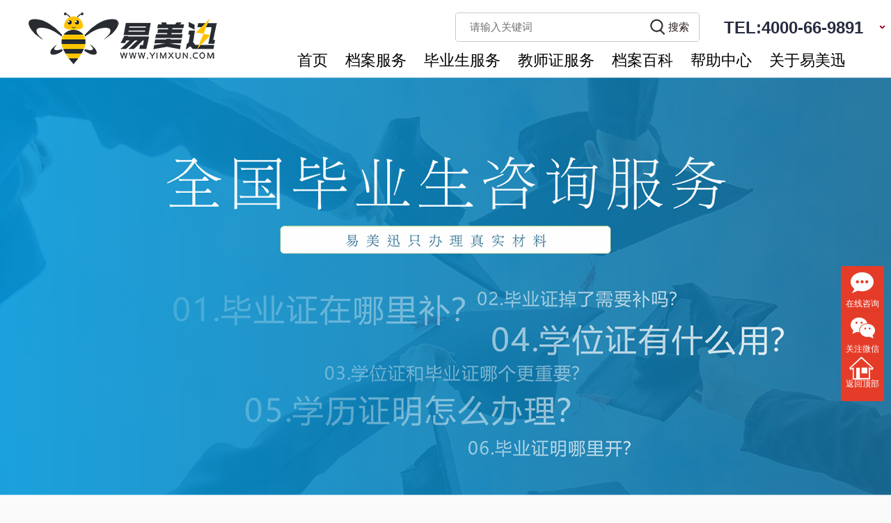

--- FILE ---
content_type: text/html; charset=utf-8
request_url: https://1mxun.com/byz-8.html
body_size: 7226
content:
<!doctype html>
<html>
<head>
<meta charset="utf-8">
<link rel="icon" type="image/ico" href="/public/static/home/defaults/images/favicon.ico">

<title>全国毕业证补救服务平台 - 易美迅</title>   
<meta name="keywords" content="毕业证补办，学位证补办，学历认证" />
<meta name="description" content="易美迅多年毕业证服务经验，为广大用户提供专业的毕业证遗失补办、学位证遗失补办等服务，还可以帮助做好学历认证，专业的服务为用户节省办理时间和费用。" />
<meta property="og:type" content="webpage">
<meta property="og:url" content="https://1mxun.com/byz-8.html">
<meta property="og:site_name" content="易美迅档案服务">
<meta property="og:title" content="全国毕业证补救服务平台 - 易美迅">
<meta property="og:description" content="易美迅多年毕业证服务经验，为广大用户提供专业的毕业证遗失补办、学位证遗失补办等服务，还可以帮助做好学历认证，专业的服务为用户节省办理时间和费用。">


<link type="text/css" href="/public/static/home/defaults/css/style.css" rel="stylesheet" />
<script type="text/javascript" src="/public/static/home/defaults/js/jquery-1.8.2.min.js"></script>
<script type="text/javascript" src="/public/static/home/defaults/js/main.js"></script>


<link rel="stylesheet" href="/public/static/home/defaults/css/nav_menu3.css" type="text/css" media="all" />
<link type="text/css" href="/public/static/home/defaults/css/kf.css" rel="stylesheet" />
<script type="text/javascript">
	    var mobileUrl="m.1mxun.com",
	        mobile = (/mmp|symbian|smartphone|midp|wap|phone|xoom|iphone|ipad|ipod|android|blackberry|mini|windows\sce|palm/i.test(navigator.userAgent.toLowerCase()));
	    if (mobile) {
			var url = window.location.href
			url = url.replace(window.location.host, mobileUrl)
	        window.location = url;
	    }
	</script>
<script>
var _hmt = _hmt || [];
(function() {
  var hm = document.createElement("script");
  hm.src = "https://hm.baidu.com/hm.js?3cdce286e03e92f8cdd31563583db99d";
  var s = document.getElementsByTagName("script")[0]; 
  s.parentNode.insertBefore(hm, s);
})();
</script>
<meta name="baidu-site-verification" content="code-YuwDUHtDru" /></head>

<body>
<!--头部start-->
<div class="header">
  <ul class="wrapper">
        <div class="logo wow fadeInUp animated"><h1><a href="https://1mxun.com/" title="易美迅个人档案服务平台"><img src="/public/uploads/images/20200822/e542ab26745caa1f0f5f06467a9c7d0f.png" alt="个人档案查询办理"  /></a></h1></div>
        <div class="h_right fr  wow fadeInUp animated">
            <div class="clearfix">
                <div class="tel">TEL:4000-66-9891</div>
                <form id="search"  method="get" action="https://1mxun.com/search.html">
                <div class="search">
                    <input name="keyword"  type="text" placeholder="请输入关键词" size="10"/>
                    <button>搜索</button>
                </div>
                </form>
            </div>
            <div class="nav_menu3">
                <ul>
                    <li class='nav-has-sub'><a href="https://1mxun.com/">首页</a></li>
                                        <li class='nav-has-sub'><a href="https://1mxun.com/dangan.html">档案服务</a>
                        <ul>
                                                        <li class='nav-has-sub'><a href="https://1mxun.com/danganchaxun.html">档案查询</a>
                            </li>
                                                        <li class='nav-has-sub'><a href="https://1mxun.com/danganbuban.html">档案补办</a>
                            </li>
                                                        <li class='nav-has-sub'><a href="https://1mxun.com/dangantuoguan.html">档案托管</a>
                            </li>
                                                    </ul>
                    </li>
                                        <li class='nav-has-sub'><a href="https://1mxun.com/byz.html">毕业生服务</a>
                        <ul>
                                                    </ul>
                    </li>
                                        <li class='nav-has-sub'><a href="https://1mxun.com/bdz.html">教师证服务</a>
                        <ul>
                                                    </ul>
                    </li>
                                        <li class='nav-has-sub'><a href="https://1mxun.com/danganbaike.html">档案百科</a>
                        <ul>
                                                    </ul>
                    </li>
                                        <li class='nav-has-sub'><a href="https://1mxun.com/help.html">帮助中心</a>
                        <ul>
                                                        <li class='nav-has-sub'><a href="https://1mxun.com/helps.html">帮助中心</a>
                            </li>
                                                        <li class='nav-has-sub'><a href="https://1mxun.com/problem.html">常见问题</a>
                            </li>
                                                    </ul>
                    </li>
                                        <li class='nav-has-sub'><a href="https://1mxun.com/aboutus.html">关于易美迅</a>
                        <ul>
                                                    </ul>
                    </li>
                                    </ul>
            </div>
        </div>
    </ul>
</div>
<!--头部end-->



<!--banner start-->
<div class="banner" style="background-image: url(/public/static/home/defaults/images/img_10.jpg)"></div>
<!--banner end-->

<!--当前start-->
<div class="location">
    <ul class="wrapper">
        <p><a href="https://1mxun.com/" title="首页">首页</a> 
                      &gt; <a href="https://1mxun.com/byz.html" title="毕业生服务">毕业生服务</a>
                   </p>
    </ul>
    <div class="line"></div>
</div>
<!--当前end-->

<!--档案start-->
<div class="wrapper files">
  <ul class="clearfix">
    <li class="left">
      <div class="files_list">
        <ul class="list">
                        <li>
                <a href="https://1mxun.com/byz/14930.html" target="_blank">
                    <img src="/public/uploads/images/20240409/4b6e6a60c8a44ad8d9805a6a1b11b014.jpg" alt="六年前的毕业证丢失了还能补办吗？" />
                                        <span>教师证</span>&nbsp;&nbsp;&nbsp;&nbsp;&nbsp;&nbsp;
                                        <span>档案</span>&nbsp;&nbsp;&nbsp;&nbsp;&nbsp;&nbsp;
                                        <h4>六年前的毕业证丢失了还能补办吗？ </h4>
                    <p>毕业时拿到了自己的毕业证，可是现在找不到弄丢了，毕业证保管不严谨，弄丢是很正常的，现在想补办毕业证可毕业已经六年了，那六年前的毕业证还能补办吗？</p>
                    <span class="clearfix"><i>小小易</i><i class="fr">2024-04-09 17:39:01<em>阅读量 2223</em><em>评论</em></i></span>
                </a>
            </li>
                        <li>
                <a href="https://1mxun.com/byz/14926.html" target="_blank">
                    <img src="/public/uploads/images/20240407/0810b85a76dbd126ec02e395911aeee3.jpg" alt="毕业证丢失应该如何补救？" />
                                        <span>档案</span>&nbsp;&nbsp;&nbsp;&nbsp;&nbsp;&nbsp;
                                        <span>教师证</span>&nbsp;&nbsp;&nbsp;&nbsp;&nbsp;&nbsp;
                                        <h4>毕业证丢失应该如何补救？ </h4>
                    <p>毕业证作为我们学历经历的凭证，在之后的升学、就业、评职称等都是需要用到毕业证的。一旦丢失了会给我们工作和生活带来很多不便。毕业证的原件是独一无二的，只有一个编号，所以我们毕业证丢失了是不能重新补办原件的，但是可以申请补办毕业证明或者毕业证明书，毕业证明书与原件一样具有同等效力同等使用。</p>
                    <span class="clearfix"><i>小小易</i><i class="fr">2024-04-07 17:18:06<em>阅读量 2101</em><em>评论</em></i></span>
                </a>
            </li>
                        <li>
                <a href="https://1mxun.com/byz/14922.html" target="_blank">
                    <img src="/public/uploads/images/20240402/016259a7ded05eca5090ae0ed06b3999.jpg" alt="自考毕业证丢了还可以报考公务员吗？" />
                                        <span>教师证</span>&nbsp;&nbsp;&nbsp;&nbsp;&nbsp;&nbsp;
                                        <span>档案</span>&nbsp;&nbsp;&nbsp;&nbsp;&nbsp;&nbsp;
                                        <h4>自考毕业证丢了还可以报考公务员吗？ </h4>
                    <p>大家都知道公务员对考生的学历要求是非常严格的，学历至少是大专以上文凭才可以报考。不管是国考还是省考，学历都是最基本的门槛。一般只要是大专学历以上都是可以报考的，而且不管是全日制学历还是自考学历，只要是国家认可的学历，能在网上查到的都是可以报考公务员的。</p>
                    <span class="clearfix"><i>小小易</i><i class="fr">2024-04-02 17:31:49<em>阅读量 2156</em><em>评论</em></i></span>
                </a>
            </li>
                        <li>
                <a href="https://1mxun.com/byz/14918.html" target="_blank">
                    <img src="/public/uploads/images/20240329/85f6b6a09cccb985440b13c2cec94aba.jpg" alt="毕业证丢失如何快速补办？" />
                                        <span>教师证</span>&nbsp;&nbsp;&nbsp;&nbsp;&nbsp;&nbsp;
                                        <span>档案</span>&nbsp;&nbsp;&nbsp;&nbsp;&nbsp;&nbsp;
                                        <h4>毕业证丢失如何快速补办？ </h4>
                    <p>毕业证是我们在校期间学习的认可，毕业证在找工作或职位晋升时也起到非常大的作用，所以我们要保管好自己的毕业证，如果发现自己的毕业证丢失了不要慌，以下是毕业证丢失补办的解决办法。</p>
                    <span class="clearfix"><i>小小易</i><i class="fr">2024-03-29 17:37:53<em>阅读量 2177</em><em>评论</em></i></span>
                </a>
            </li>
                        <li>
                <a href="https://1mxun.com/byz/14915.html" target="_blank">
                    <img src="/public/uploads/images/20240327/4ac798850277d6ce7cc90e81b34fa053.jpg" alt="考公毕业证丢失了如何补办毕业证明书？" />
                                        <span>教师证</span>&nbsp;&nbsp;&nbsp;&nbsp;&nbsp;&nbsp;
                                        <span>档案</span>&nbsp;&nbsp;&nbsp;&nbsp;&nbsp;&nbsp;
                                        <h4>考公毕业证丢失了如何补办毕业证明书？ </h4>
                    <p>报考公务员时是不需要用到毕业证的，但在笔试通过后进行资格政审时，是需要提供毕业证的，如果毕业证丢失了就需要及时去原毕业学校申请补办毕业证明或毕业证明书，毕业证明书与原件一样具有同等效力，不会影响我们正常使用毕业证。</p>
                    <span class="clearfix"><i>小小易</i><i class="fr">2024-03-27 17:32:34<em>阅读量 2104</em><em>评论</em></i></span>
                </a>
            </li>
                        <li>
                <a href="https://1mxun.com/byz/14912.html" target="_blank">
                    <img src="/public/uploads/images/20240322/6a18890c505695d1566cf43601eb0a80.jpg" alt="毕业证丢失了，上面的编号也忘记了应该怎么办？" />
                                        <span>档案</span>&nbsp;&nbsp;&nbsp;&nbsp;&nbsp;&nbsp;
                                        <span>教师证</span>&nbsp;&nbsp;&nbsp;&nbsp;&nbsp;&nbsp;
                                        <h4>毕业证丢失了，上面的编号也忘记了应该怎么办？ </h4>
                    <p>不管是毕业证书还是毕业证编号，都是有对应的作用的，毕业证编号是在毕业证上面的，如果毕业证丢失了，并且也忘记了自己的编号就会造成很大的影响。接下来给大家说说，毕业证丢失了而且编号也不记得了应该怎么办。</p>
                    <span class="clearfix"><i>小小易</i><i class="fr">2024-03-22 17:34:51<em>阅读量 2787</em><em>评论</em></i></span>
                </a>
            </li>
                        <li>
                <a href="https://1mxun.com/byz/14909.html" target="_blank">
                    <img src="/public/uploads/images/20240319/ad75ace4769d973dcfb6c6ee2e8dfdd2.jpg" alt="毕业证丢失的补办方法你知道吗？" />
                                        <span>教师证</span>&nbsp;&nbsp;&nbsp;&nbsp;&nbsp;&nbsp;
                                        <span>档案</span>&nbsp;&nbsp;&nbsp;&nbsp;&nbsp;&nbsp;
                                        <h4>毕业证丢失的补办方法你知道吗？ </h4>
                    <p>毕业证是我们毕业后经常用到的一个证书，在之后的考资格证、入职、考公都是需要用到毕业证的，许多朋友不小心丢失自己的毕业证之后非常着急，不用担心，毕业证丢失了是可以补办的，带上补办需要的材料去毕业的学校申请补办毕业证明书。</p>
                    <span class="clearfix"><i>小小易</i><i class="fr">2024-03-19 17:40:02<em>阅读量 2332</em><em>评论</em></i></span>
                </a>
            </li>
                        <li>
                <a href="https://1mxun.com/byz/14906.html" target="_blank">
                    <img src="/public/uploads/images/20240315/c04f8a4d77f8d1919982047bc69a0968.jpg" alt="毕业证学位证丢失了可以补办原件吗？" />
                                        <span>教师证</span>&nbsp;&nbsp;&nbsp;&nbsp;&nbsp;&nbsp;
                                        <span>档案</span>&nbsp;&nbsp;&nbsp;&nbsp;&nbsp;&nbsp;
                                        <h4>毕业证学位证丢失了可以补办原件吗？ </h4>
                    <p>毕业证与学位证原件丢失了，可以回学校重新补办原件吗？答案是不可以，因为教育局规定了毕业证和学位证丢失了都是不能补办原件的。那可以找别人造个假证吗？千万不能有这种想法，因为办理出来的证是没有法律效力的，如果在报考时使用假证被发现了会直接取消考试资格，还会计入你的个人征信。不仅花费了钱还办理出来一个毫无效力的证是非常不划算的。</p>
                    <span class="clearfix"><i>小小易</i><i class="fr">2024-03-15 17:37:45<em>阅读量 2309</em><em>评论</em></i></span>
                </a>
            </li>
                        <li>
                <a href="https://1mxun.com/byz/14903.html" target="_blank">
                    <img src="/public/uploads/images/20240312/6c2b39be36b2951aff925d54ead71771.jpg" alt="补办毕业证明书有哪些流程？" />
                                        <span>档案</span>&nbsp;&nbsp;&nbsp;&nbsp;&nbsp;&nbsp;
                                        <span>教师证</span>&nbsp;&nbsp;&nbsp;&nbsp;&nbsp;&nbsp;
                                        <h4>补办毕业证明书有哪些流程？ </h4>
                    <p>毕业生是我们人生中非常重要的一个证件之一，如果毕业证丢失了对我们个人的影响是非常大的，会影响到考公、考研、考资格证、找工作等方面，所以我们要保管好自己的毕业证，如果丢失了只能补办毕业证明或者毕业证明书。那么毕业证明书的补办流程有哪些，应该怎么补办呢？</p>
                    <span class="clearfix"><i>小小易</i><i class="fr">2024-03-12 17:30:00<em>阅读量 1883</em><em>评论</em></i></span>
                </a>
            </li>
                        <li>
                <a href="https://1mxun.com/byz/14900.html" target="_blank">
                    <img src="/public/uploads/images/20240304/a68e83fbf9f8b6a70c783c18d191d77f.jpg" alt="大专毕业证丢失如何补办？" />
                                        <span>教师证</span>&nbsp;&nbsp;&nbsp;&nbsp;&nbsp;&nbsp;
                                        <span>档案</span>&nbsp;&nbsp;&nbsp;&nbsp;&nbsp;&nbsp;
                                        <h4>大专毕业证丢失如何补办？ </h4>
                    <p>我们都知道学历对于我们个人和今后的发展是非常重要的，能够证明我们学历的就是我们的毕业证，如果发现自己的大专毕业证丢失不见了，我们应该怎么办呢？当然是重新补办一个新的毕业证了，但是要注意毕业证丢失后是不能补办原件的，只能补办毕业证明或者毕业证明书。</p>
                    <span class="clearfix"><i>小小易</i><i class="fr">2024-03-04 17:39:13<em>阅读量 1832</em><em>评论</em></i></span>
                </a>
            </li>
                    </ul>
                <ul class="page">
                    <a   href="byz-7.html">&laquo;</a> <a   href="byz-1.html">1</a><a   href="byz-2.html">2</a><a href=""  >...</a><a   href="byz-5.html">5</a><a   href="byz-6.html">6</a><a   href="byz-7.html">7</a><a href=""   class="active">8</a><a   href="byz-9.html">9</a><a   href="byz-10.html">10</a><a   href="byz-11.html">11</a><a href=""  >...</a><a   href="byz-361.html">361</a><a   href="byz-362.html">362</a> <a   href="byz-9.html">&raquo;</a>                </ul>
            </div>
        </li>
        
        <li class="right">
          <div class="manager">
                <div class="img"><img src="/public/uploads/images/20200903/defa0f780b162cdd152b21438e8358fa.png" alt="" /></div>
                <div class="name">
                    <b>朱丽颖</b>
                    <p>报到证金牌顾问</p>
                </div>
                <div class="clearfix">
                    <div class="m_contact">
                        <div class="top">
                          <a href="http://pdt.zoosnet.net/LR/Chatpre.aspx?id=PDT61240989&lng=cn" style="color: black;font-weight: 600;">立刻咨询</a>
                        </div>
                        <p>4000669891</p>
                    </div>
                    <img src="/public/uploads/images/20200824/59250a23fcc7afa567a13d75c53adbea.png" alt="" class="code_img" />
                </div>
            </div>
            
            <div class="help_center help_center01">
                <h2>帮助中心</h2>
                <ul>
                                        <li><a href="https://1mxun.com/helps/7712.html" target="_blank">考事业编按本科报考只审核本科档案吗？</a><i>6839次</i></li>
                                        <li><a href="https://1mxun.com/helps/7711.html" target="_blank">急！档案在单位，能辞职吗？</a><i>6622次</i></li>
                                        <li><a href="https://1mxun.com/helps/7710.html" target="_blank">应届毕业生试用期内辞职档案怎么处理？</a><i>7047次</i></li>
                                        <li><a href="https://1mxun.com/helps/7703.html" target="_blank">档案放人才中心为什么被拒收？</a><i>6574次</i></li>
                                        <li><a href="https://1mxun.com/helps/7702.html" target="_blank">毕业了个人档案应该存放在哪里好呀？</a><i>6377次</i></li>
                                        <li><a href="https://1mxun.com/helps/7701.html" target="_blank">个人档案查询官网是哪个？</a><i>6451次</i></li>
                                        <li><a href="https://1mxun.com/helps/7700.html" target="_blank">学校停办后学籍档案还能补吗？</a><i>7245次</i></li>
                                        <li><a href="https://1mxun.com/helps/7699.html" target="_blank">档案在手上拆封了 自己粘上可以吗？</a><i>7544次</i></li>
                                        <li><a href="https://1mxun.com/helps/7698.html" target="_blank">省级职称会记录在档案里吗？退休的时候人社局会认可吗？</a><i>6649次</i></li>
                                        <li><a href="https://1mxun.com/helps/7697.html" target="_blank">个人档案一直在自己手里怎么办</a><i>6070次</i></li>
                                    </ul>
            </div>
            
            <div class="form form01">

                <form method="post" action="https://1mxun.com/aboutus.html">
                    <div class="con">
                        <ul class="top">
                        <h2>定制专属你的报到证服务</h2>
                        <p>已有<b>650286</b>位预约</p>
                    </ul>
                    <ul class="list">
                        <li>
                        <label>咨询业务</label>
                        <select name="modelField[project]" class="form-control" style="-moz-appearance: none;appearance: none;background-repeat: no-repeat;//调整背景图片大小border-radius: 3px;">
                        <option value="5"  >毕业证服务</option>
                        <option value="1"  >档案查询</option>
                        <option value="2"  >档案补办</option>
                        <option value="3"  >档案存档</option>
                        <option value="4"  >报到证服务</option>
                        
                        </select>
                        </li>
                        <li><input type="text" name="modelField[name]" placeholder="姓名（必填）" /></li>
                        <li><input type="text" name="modelField[phone]" placeholder="输入手机号，接收详细办理方案（必填）" /></li>
                        <li><input type="text" name="modelField[school]" placeholder="毕业学校" /></li>
                        <li><input type="text" name="modelField[time]" placeholder="毕业时间" /></li>
                    </ul>
                    <input type="hidden" name="__token__" value="1c4e97bf1ba1c991758b38351a0d7b91" />                    <button type="submit">提交办理</button>
                    </div>
                </form>
            </div>
        </li>
    </ul>
</div>
<!--档案end-->
<script>
  $("body").css("background-color","#fafafa");  
</script>



<!--底部start-->
<div class="footer">
    <div class="top">易美迅——让您足不出户，实现快捷代办</div>
    <div class="center">
    <ul class="wrapper">
      <div class="clearfix">
        <div class="f_about">
                     <b>关于易美迅</b>
                    <p><a href="https://1mxun.com/aboutus.html" target="_blank">公司介绍</a></p>
                </div>
        <div class="f_about">
                    <b>档案服务</b>
                    <p><a href="https://1mxun.com/dangan.html" target="_blank">档案查询</a></p>
                    <p><a href="https://1mxun.com/dangan.html" target="_blank">档案补办</a></p>
                    <p><a href="https://1mxun.com/dangan.html" target="_blank">档案存放</a></p>
                    <p><a href="https://1mxun.com/dangan.html" target="_blank">档案调动</a></p>
                </div>
        <div class="f_about">
                    <b>报到证服务</b>
                    <p><a href="https://1mxun.com/bdz.html" target="_blank">报到证补办</a></p>
                    <p><a href="https://1mxun.com/bdz.html" target="_blank">报到证改派</a></p>
                </div>
        <div class="f_about">
                    <b>毕业生服务</b>
                    <p><a href="https://1mxun.com/byz.html" target="_blank">毕业证补办</a></p>
                    <p><a href="https://1mxun.com/byz.html" target="_blank">学位证补办</a></p>
                </div>
        <div class="f_about">
                    <b>帮助中心</b>
                    <p><a href="https://1mxun.com/helps.html" target="_blank">帮助中心</a></p>
                    <p><a href="https://1mxun.com/problem.html" target="_blank">常见问题</a></p>
                    <p><a href="https://1mxun.com/danganbaike.html" target="_blank">档案百科</a></p>
                </div>
                <div class="f_tel">
                    <p>7X24 免费咨询热线</p>
                    <b>4000-66-9891</b>
                </div>
                <div class="f_code"><img src="/public/uploads/images/20200822/805d2988d8fe97f56ec83a27cd3fcfb8.jpg" alt="" /><p>微信客服</p></div>
            </div>
            <div class="f_copy">
                <p>统一社会信用代码：91420100303463870K 中国ICP/IP<i>备案号：<a href="https://beian.miit.gov.cn/" target="_blank" style="color:#9FA0A0;display: inline;">鄂ICP备19029407号-3</a></i><i>版权所有：武汉易美迅科技有限公司</i></p>
                <p>公司地址：武汉市洪山区关山街珞喻路889号光谷国际广场A座1807室 &nbsp;&nbsp;&nbsp;<a href="https://1mxun.com/map.html"title="网站地图" style="color: #9FA0A0;">网站地图</a></p>
            </div>
            <div class="f_img">
              <img src="/public/static/home/defaults/images/img-001.png" alt="" />
              <img src="/public/static/home/defaults/images/img-002.png" alt="" />
              <img src="/public/static/home/defaults/images/img-003.png" alt="" />
              <img src="/public/static/home/defaults/images/img-004.png" alt="" />
              <img src="/public/static/home/defaults/images/img-005.png" alt="" />
              <img src="/public/static/home/defaults/images/img-006.png" alt="" />
              <img src="/public/static/home/defaults/images/img-007.png" alt="" />
              <img src="/public/static/home/defaults/images/img-008.png" alt="" />
            </div>
        </ul>
    </div>
</div>
<!--底部end-->
<div class="action action-style-1 action-color-1 action-pos-1" style="bottom:20%;">
    <a class="action-item" href="https://pdt.zoosnet.net/LR/Chatpre.aspx?id=PDT61240989&lng=cn&source=seo1mxun" rel="nofollow">
    	<i class="fa fa-commenting action-item-icon"><img src="/public/static/home/defaults/images/tb-3.png"/ style="padding: 9px 14px;"></i>
    	<span>在线咨询</span>
    </a>
    <div class="action-item">
    	<i class="fa fa-wechat action-item-icon"><img src="/public/static/home/defaults/images/tb-2.png" style="padding: 9px 14px;"/></i>
    	<span>关注微信</span>
    	<div class="action-item-inner action-item-type-2" style="margin-top: -80.5px;width:150px;">
    		<p ><img src="/public/uploads/images/20200822/805d2988d8fe97f56ec83a27cd3fcfb8.jpg" style="padding-left:10px;"/></p>
    		<p style="text-align:center;">微信二维码</p>
    	</div>
    </div>
    <div class="action-item gotop j-top active">
       <a class="action-item" href="javascript:window.scrollTo(0,0)" rel="nofollow">	
    	<i class="wpcom-icon wi action-item-icon"><img src="/public/static/home/defaults/images/tb-1.png" style="padding-left: 12px;"/></i>
    	<span>返回顶部</span>
    	</a>
    </div>
</div>
<!--<link type="text/css" href="/public/static/home/defaults/css/animate.min.css" rel="stylesheet" />-->
<script type="text/javascript" src="/public/static/home/defaults/js/wow.min_1.js"></script>
<script>
wow = new WOW({
    animateClass: 'animated',
});
wow.init(); 
</script>
</body>
</html>
<script language="javascript" src="https://pdt.zoosnet.net/JS/LsJS.aspx?siteid=PDT61240989&float=1&lng=cn"></script>

--- FILE ---
content_type: text/css
request_url: https://1mxun.com/public/static/home/defaults/css/style.css
body_size: 8275
content:
@charset "utf-8";
/* CSS Document */
body,html {margin:0; padding:0; color: #666;  font:12px/180% "微软雅黑","Helvetica Neue", Arial, Helvetica, sans-serif;}
*{ margin: 0; padding: 0; -webkit-tap-highlight-color: transparent; }
body{width:100%; background: #fff; padding-top: 111px;}
body a{outline:none; blr:expression(this.onFocus=this.blur());}
h1, h2, h3, h4, h5, h6, hr, p, blockquote, dl, dt, dd, ul, ol, li, pre, form, fieldset, legend, button, input, textarea, th, td {margin: 0;padding: 0; list-style:none;}
li {list-style: none; vertical-align: bottom;}
img {border: none; display:block;}
em,i {font-style: normal;}
a{text-decoration:none;}
a:hover{ color:#ea4e2d !important}
.disable {display: none;}
.fl {float: left;}
.fr {float: right;}
.clearfix:after {content:""; height:0; display:block; clear:both; visibility:hidden;}
* html .clearfix {height:1%;}
* +html .clearfix {height:1%;}
.clearfix {display:block; clear:both;}
input,textarea{ resize:none; font-family:"微软雅黑"; outline:none;}
button{ font-family:"Arial"; outline: none; cursor: pointer;}
select{height:22px; line-height:18px; padding:2px 0; outline:none;}
input::-webkit-input-placeholder,textarea::-webkit-input-placeholder{ color: #727171;}
input:-moz-placeholder,textarea:-moz-placeholder{ color: #727171;}
input::-moz-placeholder,textarea::-moz-placeholder{ color: #727171;}

.wrapper{ width: 1200px; margin: 0 auto;}

/*头部*/
.header{ position: fixed; left: 0; top: 0; right: 0; height: 111px; background-color: #fff; z-index: 9;}
.logo{ float: left; padding-top: 17px;}
.h_right{ padding-top: 18px;}
.tel{ float: right; font-size: 24px; color: #272c41; font-weight: 600; line-height: 44px; margin-left: 35px;}
.search{ position: relative; float: right; width: 349px; height: 40px; border: 1px #c9c9ca solid; border-radius: 4px; overflow: hidden;}
.search input{ display: block; border: 0; width: 100%; box-sizing: border-box; padding-left: 20px; font-size: 15px; color: #231815; height: 40px; line-height: 40px;}
.search button{ position: absolute; right: 14px; top: 0; border: 0; cursor: pointer; height: 40px; background: url(../images/img_01.png) no-repeat left center; padding-left: 27px; font-size: 15px; color: #231815;}
.nav_list{ font-size: 22px; color: #231815; line-height: 49px;}
.nav_list a{ color: #231815; margin-left: 20px;}

/*banner*/
.banner{ position: relative; min-width: 1200px; height: 600px; background-repeat: no-repeat; background-position: center top; overflow: hidden;}
.banner .bd li{ height: 600px; background-position:  center top; background-repeat: no-repeat;}
.banner .hd{ position: absolute; left: 0; right: 0; bottom: 20px; text-align: center;}
.banner .hd li{ display: inline-block; vertical-align: top; font-size: 0; width: 10px; height: 10px; border-radius: 50%; background-color: #fff; overflow: hidden; margin: 0 4px;}
.banner .hd li.on{ background-color: #E60012}
.banner .forms{ position: absolute; right: 50%; margin-right: -600px; top: 0; padding-top: 71px; z-index: 2;}
.form{ width: 352px; height: 451px; background-image: url(../images/img_02.png); overflow: hidden;}
.form .con{ padding: 25px 22px 0;}
.form .top h2{ display: block; font-size: 26px; color: #EB6100; line-height: 50px; white-space: nowrap;}
.form .top p{ font-size: 16px; color: #231815; line-height: 26px;}
.form .top b{ font-size: 19px;}
.form .list{ padding-top: 20px;}
.form .list li{ position: relative; margin-bottom: 10px; border: 1px #757475 solid; border-radius: 4px; height: 34px; background-color: #fff;}
.form .list input{ display: block; border: 0; height: 34px; line-height: 34px; font-size: 14px; color: #231815; padding-left: 15px; border-radius: 6px;width: 260px;}
.form .list label{ float: left; padding: 0 5px 0 15px; line-height: 34px; font-size: 16px; color: #727171; border-right: 1px #757475 solid;}
.t_input{ overflow: hidden; width: 190px; font-size: 19px; font-weight: 600; background: url(../images/img_03.png) no-repeat right center; cursor: pointer;}
.form li div{ display: none; position: absolute; right: -1px; top: 34px; left: 84px; background-color: #fff; padding: 5px 0; border: 1px #757475 solid; border-radius: 4px; overflow: hidden; z-index: 1;}
.form li p{ padding: 0 15px; font-size: 16px; color: #231815; line-height: 30px; cursor: pointer;}
.form button{ display: block; border: 0; width: 100%; height: 45px; margin-top: 19px; border-radius: 6px; color: #fff; background-color: #ff6600; font-size: 16px;}
select{background-position: right center;display: block;border: 0;height: 34px;line-height: 34px;color: #231815;padding-left: 15px;border-radius: 6px;width: 190px;font-size: 19px;font-weight: 600;background: url(../images/img_03.png) no-repeat right center;cursor: pointer;resize: none;font-family: 微软雅黑;outline: none;}

/*知识*/
.know{ min-width: 1200px; background: url(../images/img_01.jpg) no-repeat center top; padding-bottom: 30px; overflow: hidden;}
.know_width{ width: 372px; overflow: hidden;}
.know_width.fl{ margin-right: 28px;}
.know_manager{ padding: 70px 11px 40px;}
.know_manager a{ display:block; height: 72px; background: url(../images/img_07.png) no-repeat center top; position: relative; padding-left: 175px; color: #fff !important;}
.know_manager img{ position: absolute; left: 11px; top: -31px;}
.know_manager b{ position: absolute; left: 125px; top: 8px; font-size: 12px; font-weight: 600; writing-mode:tb-rl; line-height: 15px;}
.know_manager b::after{ position: absolute; content: ""; top: 0; bottom: 0;  right: -5px; border-right: 1px #275b7b solid;}
.know_manager h4{ display: block; text-align: center; font-size: 12px; line-height: 26px; padding-top: 15px; font-weight: 400;}
.know_manager p{ text-align: center; font-size: 12px;}

.know_list h2{ display: block; text-align: center; font-size: 24px; color: #fff; font-weight: 400; line-height: 62px; background: url(../images/img_08.png) no-repeat center center; position: relative;}
.know_list h2 a{ display: block; position: absolute; right: 6px; bottom: -13px;color: #b39b77;font-size: 16px;font-weight: 600;}
.know_list li{ border-bottom: 1px #c8c8c9 solid; padding-top: 22px;font-weight: 600;}
.know_list h4{ margin-bottom: 3px; display: block; font-size: 16px; color: #E60012; font-weight: 400; line-height: 26px; height: 52px; overflow: hidden;}
.know_list h4 a{ color: #E60012;}
.know_list li div{ position: relative; padding-left: 110px;}
.know_list ul img{ position: absolute; left: 0; top: 0; width: 101px; height: 101px; border-radius: 50%;letter-spacing: 2px;}
.know_list p{ font-size: 12px; color: #898989; line-height: 20px; height: 80px; overflow: hidden;letter-spacing: 2px;}
.know_list span{ display: block; padding-left: 13px; float: right; background: url(../images/img_12.png) no-repeat left center; font-size: 10px; color: #898989; line-height: 32px;}
.know_list span i{ margin-left: 10px;}
.know_list01 ul img{ border-radius: 25px;}

.know_news{ padding-top: 20px;}
.know_news li{ position: relative; font-size: 14px; color: #231815; line-height: 40px; height: 40px; overflow: hidden; padding: 0 50px 0 24px; background: url(../images/img_13.png) no-repeat 10px center; border-bottom: 1px #c8c8c9 dashed;}
.know_news a{ color:#231815}
.know_news i{ position: absolute; right: 0; top: 0;}

/*特点*/
.special{ background: url(../images/img_01.jpg) repeat-y center center; padding: 23px 0 24px; overflow: hidden;}
.special li{ float: left; margin-right: 33px; width: 271px; height: 214px; background-image: url(../images/img_14.png); text-align: center; font-size: 16px; color: #fff; line-height: 24px; overflow: hidden;}
.special img{ margin: 19px auto 0;}
.special li:last-child{ margin-right: 0;}

/*帮助*/
.index_help{ padding: 30px 0 23px;}
.common_question{ position: relative; padding-left: 202px; margin-bottom: 17px;}
.common_question img{ position: absolute; left: 0; top: 0;}
.common_question ul{ border: 1px #e9eaea solid; border-left: none; padding: 5px 12px 0 17px; border-radius: 0 15px 15px 0; overflow: hidden; height: 184px; width: 550px;}
.common_question li,.help_center li{ position: relative; font-size: 14px; line-height: 29px; border-bottom: 1px #c8c8c9 dashed; height: 29px; overflow: hidden; padding: 0 65px 0 15px;}
.common_question li:last-child,.help_center li:last-child{ border-bottom: none;}
.common_question a,.help_center a{ color: #231815;}
.common_question li i,.help_center li i{ position: absolute; right: 0; top: 0; color: #898989; font-size: 10px;}

.help_center{ width: 400px;  border: 1px #e9eaea solid; border-radius: 15px; overflow: hidden;}
.help_center h2{ display: block; font-size: 24px; color: #231815; font-weight: 600; line-height: 43px; border-bottom: 1px #f1868a solid; padding: 0 33px;}
.help_center ul{ padding: 2px 0 2px 33px;}
.help_center li{ height: 34px; line-height: 34px; padding-left: 0; padding-right: 100px;}
.help_center li i{ right: 13px;}

/*合作*/
.coop{ padding: 0 0 60px; overflow: hidden;}
.coop h2{ display: block; font-size: 24px; color: #231815; padding: 0 27px; border-bottom: 1px #f1868a solid; line-height: 40px;}
.coop li{ margin-top: 25px; float: left; margin-right: 9px;}
.coop li:nth-child(6n+6){ margin-right: 0;}
.coop img{ width: 192px; height: 92px;}

/*底部*/
.footer{ min-width: 1200px; background-color: #495573; overflow: hidden;}
.footer .top{ text-align: center; font-size: 35px; color: #fff; line-height: 95px; padding-top: 20px;}
.f_link{ text-align: center; font-size: 15px; color: #B5B5B6; line-height: 30px; padding: 25px 0;}
.f_link a{ margin: 0 20px; color: #B5B5B6;}
.footer .center{ padding: 19px 0 15px; background-color: #3f4861;}
.f_about{ float: left; padding-left: 6px; width: 149px; text-align: center; color: #fff; background: url(../images/img_27.png) no-repeat left top; height: 189px;}
.f_about b{ display: block; padding-top: 20px; font-size: 15px; font-weight: 400; line-height: 35px;}
.f_about p{ font-size: 12px;  line-height: 20px;}
.f_about p a{ color: #fff;}
.f_tel{ float: left; padding-left: 70px; background: url(../images/img_27.png) no-repeat 0 0; height: 189px; color: #fff; line-height: 28px;}
.f_tel p{ padding-top: 35px; font-size: 12px;}
.f_tel b{ display: block; font-size: 22px;}
.f_code{ float: right; padding-top: 28px; text-align: center; font-size: 12px; color: #fff; line-height: 45px;}
.f_copy{ text-align: center; font-size: 14px; color: #9FA0A0; line-height: 35px; padding: 40px 0 20px;}
.f_copy i{ margin-left: 40px;}
.f_img{ text-align: center; font-size: 0;}
.f_img img{ display: inline-block; margin-right: 14px;width: 135px;height: 50px;}
.f_img img:nth-child(8n+8){ margin-right: 0;}

/*当前位置*/
.location{ padding-top: 25px; min-width: 1200px;}
.location p{ font-size: 16px; color: #727171; line-height: 45px;}
.location a{ color: #727171;}
.location .line{ height: 80px; background: url(../images/img_04.jpg) no-repeat center top;}

/*分页*/
.page{  padding: 50px 0; text-align: center; font-size: 0; overflow: hidden;}
.page a{ display: inline-block; font-size: 12px; color: #727171; line-height: 28px; border: 1px #ebecec solid; border-radius: 15px; margin: 0 5px; padding: 0 11px;}
.page i{ display: inline-block; font-size: 12px; color: #727171; line-height: 30px; margin: 0 5px;}
.page a:hover{ color:#3f4861 !important}
.page a.active{ background-color:#3f4861; color: #fff; border-color: #3f4861;}
.page input{ display: inline-block; width: 44px; line-height: 28px; height: 28px; border: 1px #ebecec solid; text-align: center; font-size: 12px; color: #727171; margin: 0 5px; border-radius: 6px;}
.page button{ display: inline-block; width: 44px; height: 30px; background-color: #3f4861; border: none; border-radius: 6px; margin: 0 5px; color: #fff; font-size: 12px;}

/*档案*/
.files{ padding: 48px 0 28px;}
.files .left{ float: left; width: 870px;}
.files .right{ float: right; width: 323px;}
.files_list{ border: 1px #ececec solid; background-color: #fff; border-radius: 14px; overflow: hidden;}
.files_list .list li{ padding: 18px 0; border-bottom: 1px #ececec solid;}
.files_list .list a{ display: block; position: relative; padding-left: 225px; padding-right: 30px;}
.files_list .list img{position: absolute; left: -1px; top: 0; width: 211px; height: 132px; border-radius: 14px;}
.files_list .list span{display: initial; font-size: 12px; color: #231815; padding-left: 14px; background: url(../images/img_12.png) no-repeat left center; line-height: 25px;}
.files_list .list span i{ font-size: 10px; color: #898989;}
.files_list .list span em{ margin-left: 10px;}
.files_list .list h4{ display: block; font-size: 15px; color: #231815; font-weight: 600; line-height: 33px; height: 33px; overflow: hidden;}
.files_list .list p{ font-size: 12px; line-height: 20px; height: 40px; margin-bottom: 10px; overflow: hidden; color: #898989;}
.files_list .list a:hover h4{ color:#E60012}

.manager{ height: 521px; padding: 0 26px 0 23px; background: url(../images/img_30.png) no-repeat right bottom; position: relative;}
.manager .img{ position: absolute; left: 0; top: 0; width: 324px; height: 324px; box-sizing: border-box; padding: 13px; background-image: url(../images/img_32.png); border-radius: 50%;}
.manager .img img{ width: 100%; height: 100%; border-radius: 50%;}
.manager .name{ margin-bottom: 5px; text-align: center; padding-top: 324px; color: #16305C;}
.manager .name b{ display: block; font-size: 23px; line-height: 43px; padding-bottom: 6px; background: url(../images/img_33.png) no-repeat center bottom;}
.manager .name p{ font-size: 21px; line-height: 28px;}
.m_contact{ float: left; height: 74px; padding-top: 2px; width: 190px; background-image: url(../images/img_38.png); text-align: center;}
.m_contact .top{ height:35px; line-height: 35px; font-size: 0;font-size: 20px;}
.m_contact .top img{ display: inline-block; vertical-align: middle; margin: 0 4px;}
.m_contact p{ text-align: center; font-size: 23px; color: #231815; line-height: 35px; padding-top: 2px;}
.code_img{ float: right; width: 78px;}

.help_center01{ width: auto; background-color: #fff; margin-top: 35px;}
.help_center01 h2,.help_center01 ul{ padding-left: 15px;}

.form01{ margin-top: 55px; background-image: url(../images/img_39.png); background-size: 100% 100%; width: auto;}
.form01 .top h2{ font-size: 23px;}
.form01 .list .t_input{ width: 163px; background-position: right center;}

/*档案详情*/
.detial_files{ border: 1px #ececec solid; border-radius: 14px; background-color: #fff; overflow: hidden; padding: 40px;}
.detial_files .title{ text-align: center; padding: 5px 0 10px;}
.detial_files .title h1{ display: block; font-size: 24px; color: #231815; font-weight: 600; line-height: 37px;}
.detial_files .title p{ margin-top: 20px; font-size: 10px; color: #898989; line-height: 30px;}
.detial_files .title p i{ display: inline-block; margin-right: 50px; padding-left: 13px; background: url(../images/img_12.png) no-repeat left center;}
.detial_files .con{ font-size: 16px; color: #898989; line-height: 20px;text-indent:2em;}
.detial_files .con i{ display: block; font-size: 13px; text-align: center; color: #E60012; line-height: 40px; font-weight: 600;}
.detial_files .con img{ width: 100%; margin: 20px 0 10px;}
.d_page{ padding: 0 90px; line-height: 50px; height: 50px; font-size: 12px; color: #727171;}
.d_page a{ color: #727171;}

.recommend{ margin-top: 45px;}
.recommend h2{ display: block; font-size: 20px; color: #231815; font-weight: 400; padding-left: 22px; background: url(../images/img_12.png) no-repeat left center; background-size: 15px auto; line-height: 40px;}
.recommend ul{ border-bottom: 1px #dbdbdb solid;padding-top: 20px;}
.recommend li{ float: left; border-right: 1px #dbdbdb solid; width: 202px; padding: 0 7px 18px; overflow: hidden;}
.recommend li:last-child{ border-right: none;}
.recommend a{ display: block;}
.recommend img{ width: 90%; height: 131px; border-radius: 14px;margin: 10px;}
.recommend b{ display: block; font-size: 15px; color: #727171; line-height: 25px; font-weight: 400; height: 25px; overflow: hidden;}
.recommend p{ font-size: 12px; color: #898989; line-height: 20px; margin-top: 5px; height: 100px; overflow: hidden;}

/*帮助中心*/
.help{ padding-bottom: 50px;}
.help .left{ float: left; width: 870px; overflow: hidden;}
.help .right{ float: right; width: 323px;}

.tab{ margin-bottom: 15px; padding: 8px 10px; background-color: #eeeeef; height: 102px; overflow: hidden;}
.tab a{ position: relative; float: left; width: 422px; height: 102px; background-image: url(../images/img_46.png); text-align: center; line-height: 102px; font-size: 27px; color: #fff !important;}
.tab a:last-child{ float: right; background-image: url(../images/img_47.png);}
.tab a::after{ position: absolute; content: ""; left: 35px; right: 35px; bottom: -8px; border-bottom: 2px #3a4159 solid;}
.tab a:last-child::after{ border-bottom-color: #767576;}

.help_list{ border-radius: 14px; border: 1px #ececec solid; background-color: #fff; overflow: hidden;}
.help_list li{ border-bottom: 1px #ececec solid; padding: 38px 35px 25px;}
.help_list a{ display: block; position: relative; padding-left: 78px; color: #231815;}
.help_list img{ position: absolute; left: 0; top: 0; width: 56px; height: 56px; border-radius: 50%;}
.help_list h4{ display: block; font-size: 18px; font-weight: 400; line-height: 44px; height: 44px; position: relative; padding-left: 122px; overflow: hidden;}
.help_list h4 i{ display: block; position: absolute; left: 0; top: 9px; width: 77px; height: 26px; line-height: 26px; background-color: #394058; border-radius: 6px; text-align: center; font-size: 12px; color: #fff;}
.help_list p{ font-size: 15px; color: #727171; line-height: 50px; height: 50px; margin-top: 10px; padding-left: 25px; background: url(../images/img_49.png) no-repeat left center;}
.help_list p span{ padding-left: 26px; background: url(../images/img_50.png) no-repeat left center;}
.help_list p i{ display: inline-block; padding-left: 25px; background: url(../images/img_51.png) no-repeat left center;}

.kf{ position: relative; height: 428px;}
.kf img{ position: absolute; left: 0; top: 0;}
.kf p{ position: absolute; right: 22px; top: 280px; font-size: 15px; color: #231815; line-height: 23px; text-align: right; z-index: 1;}
.kf p i{ color: #E60012}
.kf a{ display: block; position: absolute; z-index: 1; left: 22px; right: 22px;bottom: 57px; text-align: center; color: #fff !important; font-size: 15px; background-color: #f49e2d; line-height: 35px; border-radius: 6px;}
.kf b{ position: absolute; z-index: 2; left: 22px; right: 22px; bottom: 20px; text-align: center; font-size: 20px; color: #004A9F; line-height: 37px; font-weight: 400;}

.qZ{ background-color: #fff; border-radius: 14px; border: 1px #ececec solid; overflow: hidden; margin-top: 25px;}
.qZ h2{ display: block; font-size: 24px; color: #231815; font-weight: 400; line-height: 40px; height: 40px; padding: 0 15px; border-bottom: 1px #b0b3bc solid;}
.qZ h2 i{ float: right; font-size: 14px; color: #004A9F;}
.code{ padding: 28px 0 40px; text-align: center;}
.code img{ margin: 0 auto; width: 182px; height: 182px;}
.code span{ display:block; width: 182px; margin: 0  auto; text-align: right; font-size: 10px; color: #898989; line-height: 24px;}
.code b{ display: block; font-size: 15px; color: #004A9F; font-weight: 400; line-height: 35px; padding-top: 12px;}
.code p{ font-size: 14px; color: #231815;}

/*帮助中心-详情*/
.help_info{ margin-bottom: 15px; min-height: 340px; box-sizing: border-box; padding: 50px; font-size: 12px; color: #898989; line-height: 20px; border: 1px #ececec solid; border-radius: 14px; position: relative; background-color: #fff;}
.help_info h1{ display: block; font-size: 18px; color: #231815; font-weight: 400; line-height: 40px;}
.help_info span{ display: block; position: absolute; left: 25px; bottom: 35px;}

.answer{ border: 1px #ececec solid; border-radius: 14px; background-color: #fff;}
.answer h2{ display: block; padding: 0 40px; font-size: 18px; color: #231815; font-weight: 400; line-height: 75px; height: 75px; border-bottom: 1px #ececec solid;}
.answer h2 i{ float: right; font-size: 12px; color: #898989;}
.answer .con{ padding: 25px;}
.answer .top{ margin-bottom: 15px; min-height: 56px; position: relative; padding-left: 78px;}
.answer .top img{ position: absolute; left: 0; top: 0; width: 56px; height: 56px; border-radius: 50%;}
.answer .top p{ font-size: 15px; color: #727171; line-height: 37px;}
.answer .top p i{ font-size: 15px; color: #323D5A;}
.answer .centers{ font-size: 15px; color: #231815; line-height: 30px;}
.answer .centers p{ /*padding-bottom: 12px;*/}
.answer span{ /*margin-top: 100px; display:block; font-size: 14px; color: #727171; line-height: 45px; height: 45px;*/}
.answer span a{ /*float: right;*/ color: #727171;}

/*公司简介*/
.about .top > b,.metia b{ display: block; font-size: 24px; color: #1a6186; line-height: 45px; text-align: center;}
.about .top > p{ font-size: 16px; color: #757475; line-height: 25px; padding: 20px 0 55px; text-indent: 2em;}
.about .top ul{ padding-bottom: 65px; border-bottom: 2px #1a6186 solid;}
.about .top li{ position: relative; float: left; font-size: 18px; color: #757475; line-height: 40px; width: 341px;;}
.about .top li::after{ position: absolute; content: ""; right: 0; top: 0; bottom: 0; border-right: 1px #98b7c9 solid;}
.about .top li:last-child::after{ display: none;}
.about .top li:nth-child(2){ margin-left: 90px;}
.about .top li:last-child{ float: right;}
.about .top li b{ display: block; font-size: 80px; font-weight: 400; color: #1a6186; position: relative; line-height: 85px;}
.about .top li i{ position: absolute; top: 0; font-size: 40px; line-height: 0;}
.about .con{ padding: 20px 0;}
.about .con div{ min-height: 365px; position: relative; padding-right: 558px; font-size: 16px; color: #757475; line-height: 25px; text-align: right;}
.about .con img{ position: absolute; right: 0; top: 50%; transform: translateY(-50%);}
.about .con b{ display: block; font-size: 20px; color: #1a6186; line-height: 50px; padding-top: 22px;}
.about .con div:nth-child(2){ padding-left: 540px; padding-right: 0; padding-top: 40px; text-align: left;}
.about .con div:nth-child(2) img{ left:0; right: inherit}
.about .con div:last-child{ padding-top: 90px;}
.metia ul{ padding: 20px 0 90px; text-align: center;}
.metia li{ display: inline-block; font-size: 0; vertical-align: top; overflow: hidden;}
.metia img{ width: 122px; height: 122px;}
.metia p{ text-align:center; font-size: 16px; color: #757475; line-height: 35px;}
.metia i{ display: block; width: 0; border-right: 2px #b2c9d7 solid; height: 120px; margin: 14px 59px 0;}

/*档案列表*/
.dabanner{background-image: url(../images/img_57.jpg);position: relative;min-width: 1200px;height: 400px;background-repeat: no-repeat;background-position: center top;overflow: hidden;}
.dabanner p{text-align: center;padding-top: 140px;font-size: 140px;font-weight: bold;color: #fdd000;}
.daconter{padding-top: 25px;min-width: 1200px;}
.hot{width: 1200px;margin: 0 auto;}
.hot-title{background-image:url(../images/img_58.png);background-repeat: repeat-y;width: 114px;height: 31px;float: left;}
.hot-title p{font-size: 16px;color: #fff;text-align: center;padding-top: 5px;}
.hot-city{float: left;padding-left: 20px;}
.hot-city a{margin: 0 10px;color: #666;font-size: 14px;}
.selector{width: 1200px;margin: 50px auto 0;height: 30px;text-align: left;}
.selector-title{float: left;line-height: 30px;margin-right: 29px;color: #555;font-size: 14px;font-weight: 600;background-image:url(../images/img_58.png);width: 114px;height: 31px;}
.selector-title p{font-size: 16px;color: #fff;text-align: center;}
.selector-province{float: left;cursor: pointer;position: relative;z-index: 10;width: 118px;height: 28px;margin-right: 8px;border: solid 1px #DDD;border-radius: 2px;color: #999;font-size: 14px;}
.selector-province-result{height: 28px;padding-left: 15px;line-height: 28px;font-size: 12px;}
.selector-province-arrow{position: absolute;top: 10px;right: 10px;width: 11px;height: 7px;background-image: url(//img.58cdn.com.cn/ui6/index/changecity_down.png);background-size: 100% 100%;background-repeat: no-repeat;}
.selector-province ul{max-height: 450px;display: none;position: absolute;top: 28px;left: -1px;width: 118px;border: solid 1px #DDD;font-size: 12px;background-color: #fff;overflow-x: hidden;overflow-y: auto;}
.selector-province ul li{width: 100%;height: 30px;line-height: 30px;padding-left: 15px;color: #999;box-sizing: border-box;}
.selector-city{margin-right: 39px;float: left;cursor: pointer;position: relative;z-index: 10;width: 118px;height: 28px;margin-right: 8px;border: solid 1px #DDD;border-radius: 2px;color: #999;font-size: 14px;}
.selector-city-result{height: 28px;padding-left: 15px;line-height: 28px;font-size: 12px;}
.selector-city-arrow{position: absolute;top: 10px;right: 10px;width: 11px;height: 7px;background-image: url(//img.58cdn.com.cn/ui6/index/changecity_down.png);background-size: 100% 100%;background-repeat: no-repeat;}
.selector-city ul{max-height: 450px; display: none;display: none;position: absolute;top: 28px;left: -1px;width: 118px;border: solid 1px #DDD;font-size: 12px;background-color: #fff;overflow-x: hidden;overflow-y: auto;}
.selector-city ul li{width: 100%;height: 30px;line-height: 30px;padding-left: 15px;color: #999;box-sizing: border-box;}
.selector-title-search{float: left;line-height: 30px;margin-right: 29px;color: #555;font-size: 14px;font-weight: 600;}
.selector-search{float: left;width: 168px;height: 28px;border: solid 1px #DDD;border-radius: 2px;overflow: hidden;}
.selector-search input{float: left;width: 108px;height: 28px;line-height: 28px;padding: 0 0 0 6px;border: 0;outline: 0;font-size: 14px;color: #999;}
.selector-search-btn{cursor: pointer;float: left;width: 53px;height: 28px;line-height: 28px;border-left: solid 1px #DDD;color: #555;font-size: 14px;text-align: center;background-color: #f5f5f5;}


#dacontent{width:1200px;margin:33px auto 66px;text-align:left}
#dacontent-title{line-height:16px;color:#555;font-size:16px;font-weight:600}
#dacontent-box{float:left;width:1198px;margin-top:23px;border:solid 1px #eee}
.dacontent-letter{float:left;border-bottom:solid 1px #eee}
.dacontent-letter-panel{float:left;width:40px;height:100%;color:#fff;font-size:18px;font-weight:700;background-color:#16315d;text-align:center}
.dacontent-province{float:left;position:relative;z-index:1;width:1158px}
.dacontent-province-triangle{display:none;position:absolute;top:50%;left:0;width:7px;height:10px;margin-top:-5px;background-image:url(//img.58cdn.com.cn/ui6/index/changecity_triangle.png);background-size:100% 100%;background-repeat:no-repeat}
.dacontent-province-triangle-HD{background-image:url(//img.58cdn.com.cn/ui6/index/changecity_triangle@2x.png)!important}
.dacontent-province-title{float:left;width:54px;height:100%;line-height:46px;padding-left:16px;border-left-style:solid;border-right-style:solid;border-width:1px;border-color:#eee;color:#333;font-size:16px}
.dacontent-cities{float:left;width:1086px;padding:12px 0;overflow:hidden}
.dacontent-city{display:inline-block;line-height:20px;color:#333;font-size:12px;margin:0 12px}
.dacontent-letter-panle-hover{color:#fff;background-color:#f08300}
.dacontent-province-hover{background-color:#f5f5f5}
.dacontent-province-triangle-hover{display:block}

.clb{clear: both;}


#cd-1{height:650px; padding-top:55px;background-color: #fff;}
.cd-biaodan{ height:535px; width:940px; margin:0px auto; background:#eeefef; opacity:0.98; padding-top:30px; border-radius:25px; }
.cd-biaodan h3{ font-size:30px; line-height:110%;}
.cd-biaodan em{width: 100px;    height: 2px;    background: #000;    display: inline-block;    vertical-align: middle; margin:0px auto;}
.cd-biaodan p{ font-size:24px; text-align:center; line-height:110%; margin-bottom:30px;}
.cd-biaodan .cd_left{ float:left;  height:310px; width:320px; margin-left:85px;}
.cd-biaodan .cd_left p{ font-size:20px; font-weight:bold; text-align:left;}
.cd-biaodan .cd_left strong{ color:#c41131;}
.cd-biaodan .cd_right {float: right;height: 350px;width: 410px;margin-right: 85px;padding: 0px 20px 0;box-sizing: border-box;}
.cd-biaodan .cd_right p{ font-size: 18px; text-align: center; line-height: 190%; margin: 0px; font-weight: bold;}
.cd-biaodan .form-group {line-height: 30px;margin-bottom: 20px;font-size: 16px;position: relative;}
.cd-biaodan .form-group .loading {width: 100%;height: 100%;position: absolute;left: 0;top: 0;background: url(../images/loading1.gif) center no-repeat rgba(0, 0, 0, .5);display: none;}
.cd-biaodan .form-group label {width: 100px;display: inline-block;text-align: right;float: left;}
.cd-biaodan .form-group input {width: 260px;padding: 10px 10px;font-size: 14px;border: 1px solid #233a6c;}
.cd-biaodan .form-group input[type="submit"] {width: 140px;background: #f8c301;color: #000;border: none;font-size: 18px;cursor: pointer;margin-top: 8px !important;margin-left:20px;border-radius: 10px;float: left;}
#cd-2{ height:900px; background:url(../images/cd_03.jpg) center no-repeat; }
#cd-2 .btn {font-size: 18px;line-height: 48px;position: absolute;top:770px;display: block;min-width: 220px;border-radius:25px;margin: 20px 20px;text-align: center;color: #fff;background: #df4a43;}
#cd-2 .btn:nth-child(1) {right: 600px;}
#cd-2 .btn:nth-child(2) {right: 340px;}
#cd-3{ height:590px; background:url(../images/cd_04.jpg) center no-repeat;}
/*滚动*/
.customer_top_wrap{height: 270px;overflow: hidden; padding:10px 0px;}
.customer_top li{font-size: 16px;color: #333333;line-height: 30px; width: 100%;}
.customer_top .date{font-size: 16px;color: #9b9b9b;}
.customer_top li a{ color:#c41131; margin-left:10px;display: inline;}
.dacf-1 .btn {font-size: 18px;line-height: 48px;position: absolute;top: 770px;display: block;min-width: 220px;margin: 20px 20px;text-align: center;color: #fff;background: #c41131;}
.dacf-1 .btn:nth-child(1) {right: 600px;}
.dacf-1 .btn:nth-child(2) {right: 340px;}
.dacf-1 .btn:hover {background: #2b314b;} 
input, textarea, blockquote, p, button {box-sizing: border-box;margin: 0;padding: 0;}*/




#section-6 h3 {
	font-weight: normal;
	font-size: 44px;
    line-height: 1.8;
    text-align: center;
    color: #000;
    padding: 50px 0;
}


#section-7 {
	min-height: 650px;
	background: url(../images/bg-3.jpg) center top no-repeat;
}

#section-7 form div:not(:first-child) {
	margin-top: 10px;
}

#section-7 form span {
	line-height: 30px;
	display: inline-block;
	width: 100px;
	text-align: right;
	vertical-align: top;
}

#section-7 input {
	font-size: 14px;
	display: inline-block;
	box-sizing: border-box;
	height: 30px;
	padding: 10px 10px;
	border: 1px solid #ccc;
}

#section-7 textarea {
	display: inline-block;
	box-sizing: border-box;
	width: 320px;
	height: 60px;
	padding: 10px 10px;
	border: 1px solid #ccc;
}

#section-7 ul {
	line-height: 33px;
	padding: 20px;
}

#section-7 li {
	border-bottom: 1px solid #ccc;
}

#section-7 li span {
	color: #c41131;
}

#section-7 h3 {
	font-size: 28px;
	line-height: 80px;
	color: #fff;
	background: #233a6c;
	text-align: center;
}

#section-7 .reviews {
	position: relative;
	float: left;
	width: 660px;
	height: 550px;
	border: 1px solid #c41131;
}

#section-7 .reviews .list {
	overflow: hidden;
	height: 450px;
}

#section-7 .reviews form {
	padding: 30px 60px;
}

#section-7 .reviews input {
	width: 320px;
}

#section-7 .reviews input[type='submit'] {
	font-size: 30px;
	line-height: 40px;
	position: absolute;
	right: 60px;
	bottom: 120px;
	width: 100px;
	height: 100px;
	cursor: pointer;
	white-space: pre-wrap;
	word-wrap: break-word;
	word-break: break-all;
	color: #fff;
	border: 1px solid #808080 !important;
	border-radius: 10px;
	background: #f8c301;
	transition: all .5s ease;
}

#section-7 .reviews input[type='submit']:hover {
	color: #fff;
	background: #c41131;
}

#section-7 .inquiry {
	float: right;
	width: 500px;
	height: 550px;
	border: 1px solid #c41131;
}

#section-7 .inquiry .list {
	overflow: hidden;
	height: 450px;
}

#section-7 .inquiry form {
	padding: 30px 80px;
}

#section-7 .inquiry input {
	float: left;
	width: 250px;
	height: 40px;
}

#section-7 .inquiry input[type='submit'] {
	line-height: 20px;
	width: 80px;
	height: 40px;
	cursor: pointer;
	color: #fff;
	background: #f8c301;
	transition: all .5s ease;
}

#section-7 .inquiry input[type='submit']:hover {
	background: #c41131;
}

#section-7 .btn {
	font-size: 18px;
	line-height: 40px;
	display: block;
	width: 200px;
	margin: 0 auto;
	cursor: pointer;
	text-align: center;
	color: #fff;
	border: 1px solid #c41131;
	background: #233a6c;
}

#section-7 .btn:hover {
	color: #fff;
	border: 1px solid #2b314b;
	background: #2b314b;
}

.container {
    position: relative;
    width: 1200px;
    margin: 0 auto;
}

--- FILE ---
content_type: text/css
request_url: https://1mxun.com/public/static/home/defaults/css/kf.css
body_size: 1192
content:
.action{position:fixed;z-index:999;bottom:20%;right:20px;width:40px}
.action.action-style-1{width:62px}
.action.action-style-1 .action-item{width:62px;height:64px}
.action.action-style-1 .action-item>span{display:block;font-size:12px;line-height:1}
.action.action-style-1 .action-item-icon{font-size:28px;line-height:42px;vertical-align:top}
.action.action-color-1 .action-item{position:relative;z-index:0;color:#fff;background-color:var(--action-color)}
.action.action-color-1 .action-item:hover:before{position:absolute;z-index:-1;width:100%;height:100%;left:0;top:0;background:rgba(0,0,0,.1);content:""}
.action.action-pos-1{right:10px}
@media (max-width:1219px){.action.action-pos-1{left:auto;right:10px;margin-left:0}}
.action.hide-gotop .action-item:nth-last-child(2){border-bottom-left-radius:3px;border-bottom-right-radius:3px}
.action .action-item{display:block;width:40px;height:40px;line-height:40px;color:#999;text-align:center;background:#eee;text-decoration:none;border-top:1px solid rgba(0,0,0,.05)}
.action .action-item:first-child{border-top:0;border-top-left-radius:3px;border-top-right-radius:3px}
.action .action-item:last-child{border-bottom-left-radius:3px;border-bottom-right-radius:3px}
.action .action-item:hover{color:#fff;background-color:var(--theme-hover);cursor:pointer}
.action .action-item:hover
 .action-item-inner{visibility:visible;opacity:1;-webkit-transform:translateX(-5px);-ms-transform:translateX(-5px);transform:translateX(-5px);-webkit-transition:all .3s ease;-o-transition:all .3s ease;transition:all .3s ease}
 .action .gotop,.action .gotop.active{opacity:0;-webkit-transition:opacity .3s ease;-o-transition:opacity .3s ease;transition:opacity .3s ease}
 .action .gotop.active{opacity:1}
 .action .action-item-icon{font-size:20px;line-height:40px}
 .action .action-item-inner{visibility:hidden;position:absolute;right:98%;top:50%;width:250px;padding:15px;font-size:12px;color:#333;text-align:left;background-color:#fff;-webkit-box-shadow:0 0 3px 1px rgba(0,0,0,.1);box-shadow:0 0 3px 1px rgba(0,0,0,.1);opacity:0;cursor:auto;-webkit-transition:all .3s ease;-o-transition:all .3s ease;transition:all .3s ease}
 .action .action-item-inner:after{position:absolute;width:5px;height:100%;right:-5px;top:0;content:""}
 .action .action-item-inner.action-item-type-2{font-size:14px;line-height:1.6}
 .action .action-item-inner.action-item-type-2 p:last-child{margin-bottom:0}
 .action .action-item-inner img{max-width:100%;height:auto}
 .action .action-item-inner .action-item-img{display:block}
 .action .action-item-inner h2,.action .action-item-inner h3,.action .action-item-inner h4,.action .action-item-inner h5,.action .action-item-inner h6{margin:.5em 0}
 .action .action-item-inner h1:first-child,.action .action-item-inner h2:first-child,.action .action-item-inner h3:first-child,.action .action-item-inner h4:first-child,.action .action-item-inner h5:first-child,.action .action-item-inner h6:first-child{margin-top:0}
 .action .action-item-inner h1{margin:1em 0}
 .action .action-item-inner h2,.action .action-item-inner h3,.action .action-item-inner h4{padding:10px 15px;margin-bottom:1em;font-size:16px;line-height:1;font-weight:500;color:#fff;background:var(--theme-color);border-radius:2px}.action .share-more-wrap{padding:10px;margin:0}
 .action .action-share-item{position:relative;float:left;width:49.9%;padding:8px 10px;font-size:14px;line-height:20px;color:#666;-webkit-box-sizing:border-box;box-sizing:border-box}
 .action .action-share-item:hover{color:var(--theme-hover);text-decoration:none;background:rgba(0,0,0,.05)}
 .action .action-share-item:hover .share-wx-wrap{opacity:1;filter:alpha(opacity=100);bottom:40px;-webkit-transition:all .3s ease-out 0s;-o-transition:all .3s ease-out 0s;transition:all .3s ease-out 0s}
 .action .action-share-item .wi{display:inline-block;margin-right:3px;font-size:14px;color:#fff;fill:#fff;border-radius:3px;width:20px;height:20px;line-height:20px;text-align:center;vertical-align:top}
 .action .action-share-item .wi-weibo{background-color:#e05244}
 .action .action-share-item .wi-wechat{background-color:#44b549}
 .action .action-share-item .wi-qq{background-color:#22a4ff}
 .action .action-share-item .wi-qzone{background-color:#fdbf2f}
 .action .action-share-item .wi-douban{background-color:#33b045}
 .action .action-share-item .wi-linkedin{background-color:#0077b5}
 .action .action-share-item .wi-facebook{background-color:#44619d}
 .action .action-share-item .wi-twitter{background-color:#55acee}
 @media (max-width:767px){.action{display:none}}


 .action.action-color-1 .action-item{background-color: #e53c29;}